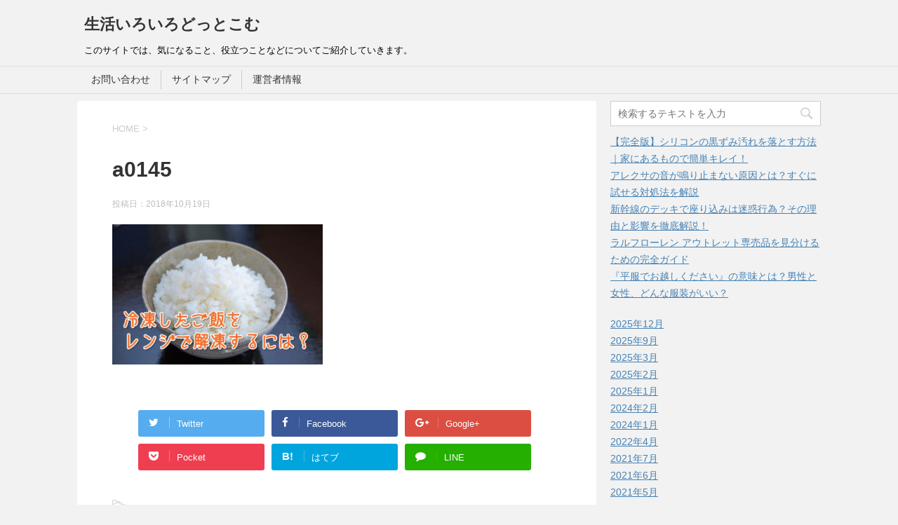

--- FILE ---
content_type: text/html; charset=UTF-8
request_url: https://www.seikatsu-iroiro.com/850.html/a0145
body_size: 12536
content:
<!DOCTYPE html>
<!--[if lt IE 7]>
<html class="ie6" lang="ja"
	prefix="og: https://ogp.me/ns#" > <![endif]-->
<!--[if IE 7]>
<html class="i7" lang="ja"
	prefix="og: https://ogp.me/ns#" > <![endif]-->
<!--[if IE 8]>
<html class="ie" lang="ja"
	prefix="og: https://ogp.me/ns#" > <![endif]-->
<!--[if gt IE 8]><!-->
<html lang="ja"
	prefix="og: https://ogp.me/ns#" >
	<!--<![endif]-->
	<head prefix="og: http://ogp.me/ns# fb: http://ogp.me/ns/fb# article: http://ogp.me/ns/article#">

	<!-- ↓追加コード 2017.04.08 -->
<script async src="//pagead2.googlesyndication.com/pagead/js/adsbygoogle.js"></script>
<script>
  (adsbygoogle = window.adsbygoogle || []).push({
    google_ad_client: "ca-pub-8343085051313340",
    enable_page_level_ads: true
  });
</script>
	<!-- ↑追加コード -->

		<meta charset="UTF-8" >
		<meta name="viewport" content="width=device-width,initial-scale=1.0,user-scalable=yes">
		<meta name="format-detection" content="telephone=no" >
		
		
		<link rel="alternate" type="application/rss+xml" title="生活いろいろどっとこむ RSS Feed" href="https://www.seikatsu-iroiro.com/feed" />
		<link rel="pingback" href="https://www.seikatsu-iroiro.com/xmlrpc.php" >
		<!--[if lt IE 9]>
		<script src="http://css3-mediaqueries-js.googlecode.com/svn/trunk/css3-mediaqueries.js"></script>
		<script src="https://www.seikatsu-iroiro.com/wp-content/themes/stinger8/js/html5shiv.js"></script>
		<![endif]-->
				<title>a0145 | 生活いろいろどっとこむ</title>

		<!-- All in One SEO 4.1.5.3 -->
		<meta name="robots" content="max-image-preview:large" />
		<meta property="og:locale" content="ja_JP" />
		<meta property="og:site_name" content="生活いろいろどっとこむ | このサイトでは、気になること、役立つことなどについてご紹介していきます。" />
		<meta property="og:type" content="article" />
		<meta property="og:title" content="a0145 | 生活いろいろどっとこむ" />
		<meta property="article:published_time" content="2018-10-19T14:31:25+00:00" />
		<meta property="article:modified_time" content="2018-10-19T14:31:44+00:00" />
		<meta name="twitter:card" content="summary" />
		<meta name="twitter:domain" content="www.seikatsu-iroiro.com" />
		<meta name="twitter:title" content="a0145 | 生活いろいろどっとこむ" />
		<script type="application/ld+json" class="aioseo-schema">
			{"@context":"https:\/\/schema.org","@graph":[{"@type":"WebSite","@id":"https:\/\/www.seikatsu-iroiro.com\/#website","url":"https:\/\/www.seikatsu-iroiro.com\/","name":"\u751f\u6d3b\u3044\u308d\u3044\u308d\u3069\u3063\u3068\u3053\u3080","description":"\u3053\u306e\u30b5\u30a4\u30c8\u3067\u306f\u3001\u6c17\u306b\u306a\u308b\u3053\u3068\u3001\u5f79\u7acb\u3064\u3053\u3068\u306a\u3069\u306b\u3064\u3044\u3066\u3054\u7d39\u4ecb\u3057\u3066\u3044\u304d\u307e\u3059\u3002","inLanguage":"ja","publisher":{"@id":"https:\/\/www.seikatsu-iroiro.com\/#organization"}},{"@type":"Organization","@id":"https:\/\/www.seikatsu-iroiro.com\/#organization","name":"\u751f\u6d3b\u3044\u308d\u3044\u308d\u3069\u3063\u3068\u3053\u3080","url":"https:\/\/www.seikatsu-iroiro.com\/"},{"@type":"BreadcrumbList","@id":"https:\/\/www.seikatsu-iroiro.com\/850.html\/a0145#breadcrumblist","itemListElement":[{"@type":"ListItem","@id":"https:\/\/www.seikatsu-iroiro.com\/#listItem","position":1,"item":{"@type":"WebPage","@id":"https:\/\/www.seikatsu-iroiro.com\/","name":"\u30db\u30fc\u30e0","description":"\u3053\u306e\u30b5\u30a4\u30c8\u3067\u306f\u3001\u6c17\u306b\u306a\u308b\u3053\u3068\u3001\u5f79\u7acb\u3064\u3053\u3068\u306a\u3069\u306b\u3064\u3044\u3066\u3054\u7d39\u4ecb\u3057\u3066\u3044\u304d\u307e\u3059\u3002","url":"https:\/\/www.seikatsu-iroiro.com\/"},"nextItem":"https:\/\/www.seikatsu-iroiro.com\/850.html\/a0145#listItem"},{"@type":"ListItem","@id":"https:\/\/www.seikatsu-iroiro.com\/850.html\/a0145#listItem","position":2,"item":{"@type":"WebPage","@id":"https:\/\/www.seikatsu-iroiro.com\/850.html\/a0145","name":"a0145","url":"https:\/\/www.seikatsu-iroiro.com\/850.html\/a0145"},"previousItem":"https:\/\/www.seikatsu-iroiro.com\/#listItem"}]},{"@type":"Person","@id":"https:\/\/www.seikatsu-iroiro.com\/userarchive\/seikatsu-iroiro#author","url":"https:\/\/www.seikatsu-iroiro.com\/userarchive\/seikatsu-iroiro","name":"pumpkin","image":{"@type":"ImageObject","@id":"https:\/\/www.seikatsu-iroiro.com\/850.html\/a0145#authorImage","url":"https:\/\/secure.gravatar.com\/avatar\/482c054a38315d826849b4f7148edddd?s=96&d=mm&r=g","width":96,"height":96,"caption":"pumpkin"}},{"@type":"ItemPage","@id":"https:\/\/www.seikatsu-iroiro.com\/850.html\/a0145#itempage","url":"https:\/\/www.seikatsu-iroiro.com\/850.html\/a0145","name":"a0145 | \u751f\u6d3b\u3044\u308d\u3044\u308d\u3069\u3063\u3068\u3053\u3080","inLanguage":"ja","isPartOf":{"@id":"https:\/\/www.seikatsu-iroiro.com\/#website"},"breadcrumb":{"@id":"https:\/\/www.seikatsu-iroiro.com\/850.html\/a0145#breadcrumblist"},"author":"https:\/\/www.seikatsu-iroiro.com\/userarchive\/seikatsu-iroiro#author","creator":"https:\/\/www.seikatsu-iroiro.com\/userarchive\/seikatsu-iroiro#author","datePublished":"2018-10-19T14:31:25+09:00","dateModified":"2018-10-19T14:31:44+09:00"}]}
		</script>
		<!-- All in One SEO -->

<link rel='dns-prefetch' href='//s0.wp.com' />
<link rel='dns-prefetch' href='//secure.gravatar.com' />
<link rel='dns-prefetch' href='//ajax.googleapis.com' />
<link rel='dns-prefetch' href='//s.w.org' />
		<!-- This site uses the Google Analytics by MonsterInsights plugin v8.14.1 - Using Analytics tracking - https://www.monsterinsights.com/ -->
							<script src="//www.googletagmanager.com/gtag/js?id=G-SPNS82MV20"  data-cfasync="false" data-wpfc-render="false" type="text/javascript" async></script>
			<script data-cfasync="false" data-wpfc-render="false" type="text/javascript">
				var mi_version = '8.14.1';
				var mi_track_user = true;
				var mi_no_track_reason = '';
				
								var disableStrs = [
										'ga-disable-G-SPNS82MV20',
														];

				/* Function to detect opted out users */
				function __gtagTrackerIsOptedOut() {
					for (var index = 0; index < disableStrs.length; index++) {
						if (document.cookie.indexOf(disableStrs[index] + '=true') > -1) {
							return true;
						}
					}

					return false;
				}

				/* Disable tracking if the opt-out cookie exists. */
				if (__gtagTrackerIsOptedOut()) {
					for (var index = 0; index < disableStrs.length; index++) {
						window[disableStrs[index]] = true;
					}
				}

				/* Opt-out function */
				function __gtagTrackerOptout() {
					for (var index = 0; index < disableStrs.length; index++) {
						document.cookie = disableStrs[index] + '=true; expires=Thu, 31 Dec 2099 23:59:59 UTC; path=/';
						window[disableStrs[index]] = true;
					}
				}

				if ('undefined' === typeof gaOptout) {
					function gaOptout() {
						__gtagTrackerOptout();
					}
				}
								window.dataLayer = window.dataLayer || [];

				window.MonsterInsightsDualTracker = {
					helpers: {},
					trackers: {},
				};
				if (mi_track_user) {
					function __gtagDataLayer() {
						dataLayer.push(arguments);
					}

					function __gtagTracker(type, name, parameters) {
						if (!parameters) {
							parameters = {};
						}

						if (parameters.send_to) {
							__gtagDataLayer.apply(null, arguments);
							return;
						}

						if (type === 'event') {
														parameters.send_to = monsterinsights_frontend.v4_id;
							var hookName = name;
							if (typeof parameters['event_category'] !== 'undefined') {
								hookName = parameters['event_category'] + ':' + name;
							}

							if (typeof MonsterInsightsDualTracker.trackers[hookName] !== 'undefined') {
								MonsterInsightsDualTracker.trackers[hookName](parameters);
							} else {
								__gtagDataLayer('event', name, parameters);
							}
							
													} else {
							__gtagDataLayer.apply(null, arguments);
						}
					}

					__gtagTracker('js', new Date());
					__gtagTracker('set', {
						'developer_id.dZGIzZG': true,
											});
										__gtagTracker('config', 'G-SPNS82MV20', {"forceSSL":"true"} );
															window.gtag = __gtagTracker;										(function () {
						/* https://developers.google.com/analytics/devguides/collection/analyticsjs/ */
						/* ga and __gaTracker compatibility shim. */
						var noopfn = function () {
							return null;
						};
						var newtracker = function () {
							return new Tracker();
						};
						var Tracker = function () {
							return null;
						};
						var p = Tracker.prototype;
						p.get = noopfn;
						p.set = noopfn;
						p.send = function () {
							var args = Array.prototype.slice.call(arguments);
							args.unshift('send');
							__gaTracker.apply(null, args);
						};
						var __gaTracker = function () {
							var len = arguments.length;
							if (len === 0) {
								return;
							}
							var f = arguments[len - 1];
							if (typeof f !== 'object' || f === null || typeof f.hitCallback !== 'function') {
								if ('send' === arguments[0]) {
									var hitConverted, hitObject = false, action;
									if ('event' === arguments[1]) {
										if ('undefined' !== typeof arguments[3]) {
											hitObject = {
												'eventAction': arguments[3],
												'eventCategory': arguments[2],
												'eventLabel': arguments[4],
												'value': arguments[5] ? arguments[5] : 1,
											}
										}
									}
									if ('pageview' === arguments[1]) {
										if ('undefined' !== typeof arguments[2]) {
											hitObject = {
												'eventAction': 'page_view',
												'page_path': arguments[2],
											}
										}
									}
									if (typeof arguments[2] === 'object') {
										hitObject = arguments[2];
									}
									if (typeof arguments[5] === 'object') {
										Object.assign(hitObject, arguments[5]);
									}
									if ('undefined' !== typeof arguments[1].hitType) {
										hitObject = arguments[1];
										if ('pageview' === hitObject.hitType) {
											hitObject.eventAction = 'page_view';
										}
									}
									if (hitObject) {
										action = 'timing' === arguments[1].hitType ? 'timing_complete' : hitObject.eventAction;
										hitConverted = mapArgs(hitObject);
										__gtagTracker('event', action, hitConverted);
									}
								}
								return;
							}

							function mapArgs(args) {
								var arg, hit = {};
								var gaMap = {
									'eventCategory': 'event_category',
									'eventAction': 'event_action',
									'eventLabel': 'event_label',
									'eventValue': 'event_value',
									'nonInteraction': 'non_interaction',
									'timingCategory': 'event_category',
									'timingVar': 'name',
									'timingValue': 'value',
									'timingLabel': 'event_label',
									'page': 'page_path',
									'location': 'page_location',
									'title': 'page_title',
								};
								for (arg in args) {
																		if (!(!args.hasOwnProperty(arg) || !gaMap.hasOwnProperty(arg))) {
										hit[gaMap[arg]] = args[arg];
									} else {
										hit[arg] = args[arg];
									}
								}
								return hit;
							}

							try {
								f.hitCallback();
							} catch (ex) {
							}
						};
						__gaTracker.create = newtracker;
						__gaTracker.getByName = newtracker;
						__gaTracker.getAll = function () {
							return [];
						};
						__gaTracker.remove = noopfn;
						__gaTracker.loaded = true;
						window['__gaTracker'] = __gaTracker;
					})();
									} else {
										console.log("");
					(function () {
						function __gtagTracker() {
							return null;
						}

						window['__gtagTracker'] = __gtagTracker;
						window['gtag'] = __gtagTracker;
					})();
									}
			</script>
				<!-- / Google Analytics by MonsterInsights -->
				<script type="text/javascript">
			window._wpemojiSettings = {"baseUrl":"https:\/\/s.w.org\/images\/core\/emoji\/13.0.1\/72x72\/","ext":".png","svgUrl":"https:\/\/s.w.org\/images\/core\/emoji\/13.0.1\/svg\/","svgExt":".svg","source":{"concatemoji":"https:\/\/www.seikatsu-iroiro.com\/wp-includes\/js\/wp-emoji-release.min.js?ver=5.7.14"}};
			!function(e,a,t){var n,r,o,i=a.createElement("canvas"),p=i.getContext&&i.getContext("2d");function s(e,t){var a=String.fromCharCode;p.clearRect(0,0,i.width,i.height),p.fillText(a.apply(this,e),0,0);e=i.toDataURL();return p.clearRect(0,0,i.width,i.height),p.fillText(a.apply(this,t),0,0),e===i.toDataURL()}function c(e){var t=a.createElement("script");t.src=e,t.defer=t.type="text/javascript",a.getElementsByTagName("head")[0].appendChild(t)}for(o=Array("flag","emoji"),t.supports={everything:!0,everythingExceptFlag:!0},r=0;r<o.length;r++)t.supports[o[r]]=function(e){if(!p||!p.fillText)return!1;switch(p.textBaseline="top",p.font="600 32px Arial",e){case"flag":return s([127987,65039,8205,9895,65039],[127987,65039,8203,9895,65039])?!1:!s([55356,56826,55356,56819],[55356,56826,8203,55356,56819])&&!s([55356,57332,56128,56423,56128,56418,56128,56421,56128,56430,56128,56423,56128,56447],[55356,57332,8203,56128,56423,8203,56128,56418,8203,56128,56421,8203,56128,56430,8203,56128,56423,8203,56128,56447]);case"emoji":return!s([55357,56424,8205,55356,57212],[55357,56424,8203,55356,57212])}return!1}(o[r]),t.supports.everything=t.supports.everything&&t.supports[o[r]],"flag"!==o[r]&&(t.supports.everythingExceptFlag=t.supports.everythingExceptFlag&&t.supports[o[r]]);t.supports.everythingExceptFlag=t.supports.everythingExceptFlag&&!t.supports.flag,t.DOMReady=!1,t.readyCallback=function(){t.DOMReady=!0},t.supports.everything||(n=function(){t.readyCallback()},a.addEventListener?(a.addEventListener("DOMContentLoaded",n,!1),e.addEventListener("load",n,!1)):(e.attachEvent("onload",n),a.attachEvent("onreadystatechange",function(){"complete"===a.readyState&&t.readyCallback()})),(n=t.source||{}).concatemoji?c(n.concatemoji):n.wpemoji&&n.twemoji&&(c(n.twemoji),c(n.wpemoji)))}(window,document,window._wpemojiSettings);
		</script>
		<style type="text/css">
img.wp-smiley,
img.emoji {
	display: inline !important;
	border: none !important;
	box-shadow: none !important;
	height: 1em !important;
	width: 1em !important;
	margin: 0 .07em !important;
	vertical-align: -0.1em !important;
	background: none !important;
	padding: 0 !important;
}
</style>
	<link rel='stylesheet' id='simple-payments-css'  href='https://www.seikatsu-iroiro.com/wp-content/plugins/jetpack/modules/simple-payments/simple-payments.css?ver=5.7.14' type='text/css' media='all' />
<link rel='stylesheet' id='wp-block-library-css'  href='https://www.seikatsu-iroiro.com/wp-includes/css/dist/block-library/style.min.css?ver=5.7.14' type='text/css' media='all' />
<link rel='stylesheet' id='contact-form-7-css'  href='https://www.seikatsu-iroiro.com/wp-content/plugins/contact-form-7/includes/css/styles.css?ver=4.8.1' type='text/css' media='all' />
<link rel='stylesheet' id='toc-screen-css'  href='https://www.seikatsu-iroiro.com/wp-content/plugins/table-of-contents-plus/screen.min.css?ver=2002' type='text/css' media='all' />
<link rel='stylesheet' id='wordpress-popular-posts-css-css'  href='https://www.seikatsu-iroiro.com/wp-content/plugins/wordpress-popular-posts/public/css/wpp.css?ver=4.0.13' type='text/css' media='all' />
<link rel='stylesheet' id='normalize-css'  href='https://www.seikatsu-iroiro.com/wp-content/themes/stinger8/css/normalize.css?ver=1.5.9' type='text/css' media='all' />
<link rel='stylesheet' id='font-awesome-css'  href='https://www.seikatsu-iroiro.com/wp-content/themes/stinger8/css/fontawesome/css/font-awesome.min.css?ver=4.5.0' type='text/css' media='all' />
<link rel='stylesheet' id='style-css'  href='https://www.seikatsu-iroiro.com/wp-content/themes/stinger8/style.css?ver=5.7.14' type='text/css' media='all' />
<link rel='stylesheet' id='open-sans-css'  href='https://fonts.googleapis.com/css?family=Open+Sans%3A300italic%2C400italic%2C600italic%2C300%2C400%2C600&#038;subset=latin%2Clatin-ext&#038;display=fallback&#038;ver=5.7.14' type='text/css' media='all' />
<link rel='stylesheet' id='jetpack_css-css'  href='https://www.seikatsu-iroiro.com/wp-content/plugins/jetpack/css/jetpack.css?ver=5.2.5' type='text/css' media='all' />
<script type='text/javascript' src='//ajax.googleapis.com/ajax/libs/jquery/1.11.3/jquery.min.js?ver=1.11.3' id='jquery-js'></script>
<script type='text/javascript' id='jetpack_related-posts-js-extra'>
/* <![CDATA[ */
var related_posts_js_options = {"post_heading":"h4"};
/* ]]> */
</script>
<script type='text/javascript' src='https://www.seikatsu-iroiro.com/wp-content/plugins/jetpack/modules/related-posts/related-posts.js?ver=20150408' id='jetpack_related-posts-js'></script>
<script type='text/javascript' src='https://www.seikatsu-iroiro.com/wp-content/plugins/google-analytics-for-wordpress/assets/js/frontend-gtag.min.js?ver=8.14.1' id='monsterinsights-frontend-script-js'></script>
<script data-cfasync="false" data-wpfc-render="false" type="text/javascript" id='monsterinsights-frontend-script-js-extra'>/* <![CDATA[ */
var monsterinsights_frontend = {"js_events_tracking":"true","download_extensions":"doc,pdf,ppt,zip,xls,docx,pptx,xlsx","inbound_paths":"[]","home_url":"https:\/\/www.seikatsu-iroiro.com","hash_tracking":"false","ua":"","v4_id":"G-SPNS82MV20"};/* ]]> */
</script>
<script type='text/javascript' id='wpp-js-js-extra'>
/* <![CDATA[ */
var wpp_params = {"sampling_active":"1","sampling_rate":"100","ajax_url":"https:\/\/www.seikatsu-iroiro.com\/wp-admin\/admin-ajax.php","action":"update_views_ajax","ID":"851","token":"a2d4560b81"};
/* ]]> */
</script>
<script type='text/javascript' src='https://www.seikatsu-iroiro.com/wp-content/plugins/wordpress-popular-posts/public/js/wpp.js?ver=4.0.13' id='wpp-js-js'></script>
<link rel="https://api.w.org/" href="https://www.seikatsu-iroiro.com/wp-json/" /><link rel="alternate" type="application/json" href="https://www.seikatsu-iroiro.com/wp-json/wp/v2/media/851" /><link rel='shortlink' href='https://wp.me/a8uOkA-dJ' />
<link rel="alternate" type="application/json+oembed" href="https://www.seikatsu-iroiro.com/wp-json/oembed/1.0/embed?url=https%3A%2F%2Fwww.seikatsu-iroiro.com%2F850.html%2Fa0145" />
<link rel="alternate" type="text/xml+oembed" href="https://www.seikatsu-iroiro.com/wp-json/oembed/1.0/embed?url=https%3A%2F%2Fwww.seikatsu-iroiro.com%2F850.html%2Fa0145&#038;format=xml" />

<link rel='dns-prefetch' href='//v0.wordpress.com'>
<style type='text/css'>img#wpstats{display:none}</style><style type="text/css">.recentcomments a{display:inline !important;padding:0 !important;margin:0 !important;}</style>	</head>
	<body class="attachment attachment-template-default single single-attachment postid-851 attachmentid-851 attachment-jpeg" >
			<div id="st-ami">
				<div id="wrapper">
				<div id="wrapper-in">
					<header>
						<div id="headbox-bg">
							<div class="clearfix" id="headbox">
								<nav id="s-navi" class="pcnone">
	<dl class="acordion">
		<dt class="trigger">
			<p><span class="op"><i class="fa fa-bars"></i></span></p>
		</dt>

		<dd class="acordion_tree">
						<div class="menu"><ul>
<li class="page_item page-item-9"><a href="https://www.seikatsu-iroiro.com/%e3%81%8a%e5%95%8f%e3%81%84%e5%90%88%e3%82%8f%e3%81%9b.html">お問い合わせ</a></li>
<li class="page_item page-item-14"><a href="https://www.seikatsu-iroiro.com/%e3%82%b5%e3%82%a4%e3%83%88%e3%83%9e%e3%83%83%e3%83%97.html">サイトマップ</a></li>
<li class="page_item page-item-93"><a href="https://www.seikatsu-iroiro.com/%e9%81%8b%e5%96%b6%e8%80%85%e6%83%85%e5%a0%b1.html">運営者情報</a></li>
</ul></div>
			<div class="clear"></div>

		</dd>
	</dl>
</nav>
									<div id="header-l">
									<!-- ロゴ又はブログ名 -->
									<p class="sitename">
										<a href="https://www.seikatsu-iroiro.com/">
											生活いろいろどっとこむ										</a>
									</p>
									<!-- ロゴ又はブログ名ここまで -->
									<!-- キャプション -->
																			<p class="descr">
											このサイトでは、気になること、役立つことなどについてご紹介していきます。										</p>
																		</div><!-- /#header-l -->

							</div><!-- /#headbox-bg -->
						</div><!-- /#headbox clearfix -->

						<div id="gazou-wide">
										<div id="st-menubox">
			<div id="st-menuwide">
				<nav class="menu"><ul>
<li class="page_item page-item-9"><a href="https://www.seikatsu-iroiro.com/%e3%81%8a%e5%95%8f%e3%81%84%e5%90%88%e3%82%8f%e3%81%9b.html">お問い合わせ</a></li>
<li class="page_item page-item-14"><a href="https://www.seikatsu-iroiro.com/%e3%82%b5%e3%82%a4%e3%83%88%e3%83%9e%e3%83%83%e3%83%97.html">サイトマップ</a></li>
<li class="page_item page-item-93"><a href="https://www.seikatsu-iroiro.com/%e9%81%8b%e5%96%b6%e8%80%85%e6%83%85%e5%a0%b1.html">運営者情報</a></li>
</ul></nav>
			</div>
		</div>
	
							
						</div>
						<!-- /gazou -->

					</header>
					<div id="content-w">
<div id="content" class="clearfix">
	<div id="contentInner">

		<div class="st-main">

			<!-- ぱんくず -->
			<section id="breadcrumb">
			<ol itemscope itemtype="http://schema.org/BreadcrumbList">
					 <li itemprop="itemListElement" itemscope
      itemtype="http://schema.org/ListItem"><a href="https://www.seikatsu-iroiro.com" itemprop="item"><span itemprop="name">HOME</span></a> > <meta itemprop="position" content="1" /></li>
							</ol>
			</section>
			<!--/ ぱんくず -->

			<div id="post-851" class="st-post post-851 attachment type-attachment status-inherit hentry">
				<article>
					<!--ループ開始 -->
										
										<p class="st-catgroup">
										</p>
									

					<h1 class="entry-title">a0145</h1>

					<div class="blogbox">
						<p><span class="kdate">
															投稿日：<time class="updated" datetime="2018-10-19T23:31:25+0900">2018年10月19日</time>
													</span></p>
					</div>

					<div class="mainbox">
							<div class="entry-content">
								<p class="attachment"><a href='https://www.seikatsu-iroiro.com/wp-content/uploads/2018/10/a0145.jpg'><img width="300" height="200" src="https://www.seikatsu-iroiro.com/wp-content/uploads/2018/10/a0145-300x200.jpg" class="attachment-medium size-medium" alt="冷凍したご飯をレンジで解凍するには？" loading="lazy" srcset="https://www.seikatsu-iroiro.com/wp-content/uploads/2018/10/a0145-300x200.jpg 300w, https://www.seikatsu-iroiro.com/wp-content/uploads/2018/10/a0145.jpg 640w" sizes="(max-width: 300px) 100vw, 300px" /></a></p>

<div id='jp-relatedposts' class='jp-relatedposts' >
	<h3 class="jp-relatedposts-headline"><em>関連</em></h3>
</div>							</div>
						<div class="adbox">

				
	
							
	</div>
		
							
					</div><!-- .mainboxここまで -->
	
							<div class="sns">
	<ul class="clearfix">
		<!--ツイートボタン-->
		<li class="twitter"> 
		<a onclick="window.open('//twitter.com/intent/tweet?url=https%3A%2F%2Fwww.seikatsu-iroiro.com%2F850.html%2Fa0145&text=a0145&tw_p=tweetbutton', '', 'width=500,height=450'); return false;"><i class="fa fa-twitter"></i><span class="snstext " >Twitter</span></a>
		</li>

		<!--Facebookボタン-->      
		<li class="facebook">
		<a href="//www.facebook.com/sharer.php?src=bm&u=https%3A%2F%2Fwww.seikatsu-iroiro.com%2F850.html%2Fa0145&t=a0145" target="_blank"><i class="fa fa-facebook"></i><span class="snstext " >Facebook</span>
		</a>
		</li>

		<!--Google+1ボタン-->
		<li class="googleplus">
		<a href="https://plus.google.com/share?url=https%3A%2F%2Fwww.seikatsu-iroiro.com%2F850.html%2Fa0145" target="_blank"><i class="fa fa-google-plus"></i><span class="snstext " >Google+</span></a>
		</li>

		<!--ポケットボタン-->      
		<li class="pocket">
		<a onclick="window.open('//getpocket.com/edit?url=https%3A%2F%2Fwww.seikatsu-iroiro.com%2F850.html%2Fa0145&title=a0145', '', 'width=500,height=350'); return false;"><i class="fa fa-get-pocket"></i><span class="snstext " >Pocket</span></a></li>

		<!--はてブボタン-->  
		<li class="hatebu">       
			<a href="//b.hatena.ne.jp/entry/https://www.seikatsu-iroiro.com/850.html/a0145" class="hatena-bookmark-button" data-hatena-bookmark-layout="simple" title="a0145"><span style="font-weight:bold" class="fa-hatena">B!</span><span class="snstext " >はてブ</span>
			</a><script type="text/javascript" src="//b.st-hatena.com/js/bookmark_button.js" charset="utf-8" async="async"></script>

		</li>

		<!--LINEボタン-->   
		<li class="line">
		<a href="//line.me/R/msg/text/?a0145%0Ahttps%3A%2F%2Fwww.seikatsu-iroiro.com%2F850.html%2Fa0145" target="_blank"><i class="fa fa-comment" aria-hidden="true"></i><span class="snstext" >LINE</span></a>
		</li>     
	</ul>

	</div> 

						<p class="tagst">
							<i class="fa fa-folder-open-o" aria-hidden="true"></i>-<br/>
													</p>

					<p>執筆者：<a href="https://www.seikatsu-iroiro.com/userarchive/seikatsu-iroiro" title="pumpkin の投稿" rel="author">pumpkin</a></p>


										<!--ループ終了-->
			</article>

					<div class="st-aside">

						
						<!--関連記事-->
						<p class="point"><span class="point-in">関連記事</span></p>
<div class="kanren">
							<dl class="clearfix">
				<dt><a href="https://www.seikatsu-iroiro.com/633.html">
													<img width="150" height="150" src="https://www.seikatsu-iroiro.com/wp-content/uploads/2017/10/123901-150x150.png" class="attachment-thumbnail size-thumbnail wp-post-image" alt="いくら丼" loading="lazy" srcset="https://www.seikatsu-iroiro.com/wp-content/uploads/2017/10/123901-150x150.png 150w, https://www.seikatsu-iroiro.com/wp-content/uploads/2017/10/123901-300x300.png 300w, https://www.seikatsu-iroiro.com/wp-content/uploads/2017/10/123901-100x100.png 100w, https://www.seikatsu-iroiro.com/wp-content/uploads/2017/10/123901.png 400w" sizes="(max-width: 150px) 100vw, 150px" />											</a></dt>
				<dd>
					<p class="kanren-t"><a href="https://www.seikatsu-iroiro.com/633.html">
							いくらにアニサキスはいるの？処理は必要？回転寿司は大丈夫？						</a></p>

					<div class="smanone2">
						<p>　いくらにアニサキスがいたっていう話を聞いたことがありますが、実際食べようとするときに「大丈夫かな？」って、ちょっと気になってしまうことがあります。 だからと言って、大好きないくらを食べないわけにない &#8230; </p>
					</div>
				</dd>
			</dl>
					<dl class="clearfix">
				<dt><a href="https://www.seikatsu-iroiro.com/1783.html">
													<img width="150" height="150" src="https://www.seikatsu-iroiro.com/wp-content/uploads/2024/01/a0319-150x150.jpg" class="attachment-thumbnail size-thumbnail wp-post-image" alt="簡易書留　特徴と使い方" loading="lazy" srcset="https://www.seikatsu-iroiro.com/wp-content/uploads/2024/01/a0319-150x150.jpg 150w, https://www.seikatsu-iroiro.com/wp-content/uploads/2024/01/a0319-100x100.jpg 100w" sizes="(max-width: 150px) 100vw, 150px" />											</a></dt>
				<dd>
					<p class="kanren-t"><a href="https://www.seikatsu-iroiro.com/1783.html">
							簡易書留と速達簡易書留の特徴および発送方法 &#8211; 到着時期について						</a></p>

					<div class="smanone2">
						<p>簡易書留を利用する際は、基本を理解すれば初心者でも安心です。本記事では、簡易書留とその速達版の違い、発送方法、配達予定時期の見積もり、送付した簡易書留の追跡方法について詳しく説明します。 Conten &#8230; </p>
					</div>
				</dd>
			</dl>
					<dl class="clearfix">
				<dt><a href="https://www.seikatsu-iroiro.com/497.html">
													<img width="150" height="150" src="https://www.seikatsu-iroiro.com/wp-content/uploads/2017/07/458683-150x150.png" class="attachment-thumbnail size-thumbnail wp-post-image" alt="カレンダー" loading="lazy" srcset="https://www.seikatsu-iroiro.com/wp-content/uploads/2017/07/458683-150x150.png 150w, https://www.seikatsu-iroiro.com/wp-content/uploads/2017/07/458683-300x300.png 300w, https://www.seikatsu-iroiro.com/wp-content/uploads/2017/07/458683-100x100.png 100w, https://www.seikatsu-iroiro.com/wp-content/uploads/2017/07/458683.png 400w" sizes="(max-width: 150px) 100vw, 150px" />											</a></dt>
				<dd>
					<p class="kanren-t"><a href="https://www.seikatsu-iroiro.com/497.html">
							二十四節気とはどういう意味？一覧とそれぞれの読み方は？						</a></p>

					<div class="smanone2">
						<p>スポンサーリンク 　二十四節気っていう名前自体は、あまり馴染みはないかもしれませんが、「立春」とか「夏至」も二十四節気って言われると何となく想像できる人も多いのではないでしょうか。 立春や夏至も二十四 &#8230; </p>
					</div>
				</dd>
			</dl>
					<dl class="clearfix">
				<dt><a href="https://www.seikatsu-iroiro.com/1834.html">
													<img width="150" height="150" src="https://www.seikatsu-iroiro.com/wp-content/uploads/2024/02/r0327-150x150.jpg" class="attachment-thumbnail size-thumbnail wp-post-image" alt="牛乳こぼれのニオイ" loading="lazy" srcset="https://www.seikatsu-iroiro.com/wp-content/uploads/2024/02/r0327-150x150.jpg 150w, https://www.seikatsu-iroiro.com/wp-content/uploads/2024/02/r0327-300x300.jpg 300w, https://www.seikatsu-iroiro.com/wp-content/uploads/2024/02/r0327-100x100.jpg 100w, https://www.seikatsu-iroiro.com/wp-content/uploads/2024/02/r0327.jpg 366w" sizes="(max-width: 150px) 100vw, 150px" />											</a></dt>
				<dd>
					<p class="kanren-t"><a href="https://www.seikatsu-iroiro.com/1834.html">
							フローリングやカーペットの牛乳こぼれの臭いを取り除く方法						</a></p>

					<div class="smanone2">
						<p>生活の中で誰もが経験する小さなアクシデントの一つが、飲み物をこぼすことです。特に牛乳は、その独特の臭いが残りやすく、放置してしまうと後から大変なことになることも。このような時、迅速かつ効果的に対処する &#8230; </p>
					</div>
				</dd>
			</dl>
					<dl class="clearfix">
				<dt><a href="https://www.seikatsu-iroiro.com/45.html">
													<img width="150" height="150" src="https://www.seikatsu-iroiro.com/wp-content/uploads/2017/03/gi01a201309251800_s-150x150.png" class="attachment-thumbnail size-thumbnail wp-post-image" alt="" loading="lazy" srcset="https://www.seikatsu-iroiro.com/wp-content/uploads/2017/03/gi01a201309251800_s-150x150.png 150w, https://www.seikatsu-iroiro.com/wp-content/uploads/2017/03/gi01a201309251800_s-100x100.png 100w" sizes="(max-width: 150px) 100vw, 150px" />											</a></dt>
				<dd>
					<p class="kanren-t"><a href="https://www.seikatsu-iroiro.com/45.html">
							アメフトの試合の流れ：どうなる？フォースダウンになったとき						</a></p>

					<div class="smanone2">
						<p>試合はコイントスから始まって、キックオフを行い、ボールをキャッチしたチームが、タックルを受けて止まったり、サイドラインを割るなどして進んだ位置から攻撃を開始します。 この際攻撃側は4回のプレーを行う権 &#8230; </p>
					</div>
				</dd>
			</dl>
				</div>
						<!--ページナビ-->
						<div class="p-navi clearfix">
							<dl>
																							</dl>
						</div>
					</div><!-- /st-aside -->

			</div>
			<!--/post-->

		</div><!-- /st-main -->
	</div>
	<!-- /#contentInner -->
	<div id="side">
	<div class="st-aside">

					<div class="side-topad">
				<div class="ad"><div id="search">
	<form method="get" id="searchform" action="https://www.seikatsu-iroiro.com/">
		<label class="hidden" for="s">
					</label>
		<input type="text" placeholder="検索するテキストを入力" value="" name="s" id="s" />
		<input type="image" src="https://www.seikatsu-iroiro.com/wp-content/themes/stinger8/images/search.png" alt="検索" id="searchsubmit" />
	</form>
</div>
<!-- /stinger --> </div>
		<div class="ad">
		<p style="display:none">最近の投稿</p>
		<ul>
											<li>
					<a href="https://www.seikatsu-iroiro.com/2049.html">【完全版】シリコンの黒ずみ汚れを落とす方法｜家にあるもので簡単キレイ！</a>
									</li>
											<li>
					<a href="https://www.seikatsu-iroiro.com/2045.html">アレクサの音が鳴り止まない原因とは？すぐに試せる対処法を解説</a>
									</li>
											<li>
					<a href="https://www.seikatsu-iroiro.com/2041.html">新幹線のデッキで座り込みは迷惑行為？その理由と影響を徹底解説！</a>
									</li>
											<li>
					<a href="https://www.seikatsu-iroiro.com/2039.html">ラルフローレン アウトレット専売品を見分けるための完全ガイド</a>
									</li>
											<li>
					<a href="https://www.seikatsu-iroiro.com/2034.html">『平服でお越しください』の意味とは？男性と女性、どんな服装がいい？</a>
									</li>
					</ul>

		</div><div class="ad"><p style="display:none">最近のコメント</p><ul id="recentcomments"></ul></div><div class="ad"><p style="display:none">アーカイブ</p>
			<ul>
					<li><a href='https://www.seikatsu-iroiro.com/date/2025/12'>2025年12月</a></li>
	<li><a href='https://www.seikatsu-iroiro.com/date/2025/09'>2025年9月</a></li>
	<li><a href='https://www.seikatsu-iroiro.com/date/2025/03'>2025年3月</a></li>
	<li><a href='https://www.seikatsu-iroiro.com/date/2025/02'>2025年2月</a></li>
	<li><a href='https://www.seikatsu-iroiro.com/date/2025/01'>2025年1月</a></li>
	<li><a href='https://www.seikatsu-iroiro.com/date/2024/02'>2024年2月</a></li>
	<li><a href='https://www.seikatsu-iroiro.com/date/2024/01'>2024年1月</a></li>
	<li><a href='https://www.seikatsu-iroiro.com/date/2022/04'>2022年4月</a></li>
	<li><a href='https://www.seikatsu-iroiro.com/date/2021/07'>2021年7月</a></li>
	<li><a href='https://www.seikatsu-iroiro.com/date/2021/06'>2021年6月</a></li>
	<li><a href='https://www.seikatsu-iroiro.com/date/2021/05'>2021年5月</a></li>
	<li><a href='https://www.seikatsu-iroiro.com/date/2021/04'>2021年4月</a></li>
	<li><a href='https://www.seikatsu-iroiro.com/date/2021/03'>2021年3月</a></li>
	<li><a href='https://www.seikatsu-iroiro.com/date/2021/02'>2021年2月</a></li>
	<li><a href='https://www.seikatsu-iroiro.com/date/2021/01'>2021年1月</a></li>
	<li><a href='https://www.seikatsu-iroiro.com/date/2020/12'>2020年12月</a></li>
	<li><a href='https://www.seikatsu-iroiro.com/date/2020/11'>2020年11月</a></li>
	<li><a href='https://www.seikatsu-iroiro.com/date/2020/08'>2020年8月</a></li>
	<li><a href='https://www.seikatsu-iroiro.com/date/2020/06'>2020年6月</a></li>
	<li><a href='https://www.seikatsu-iroiro.com/date/2020/05'>2020年5月</a></li>
	<li><a href='https://www.seikatsu-iroiro.com/date/2020/04'>2020年4月</a></li>
	<li><a href='https://www.seikatsu-iroiro.com/date/2020/03'>2020年3月</a></li>
	<li><a href='https://www.seikatsu-iroiro.com/date/2020/02'>2020年2月</a></li>
	<li><a href='https://www.seikatsu-iroiro.com/date/2019/10'>2019年10月</a></li>
	<li><a href='https://www.seikatsu-iroiro.com/date/2018/12'>2018年12月</a></li>
	<li><a href='https://www.seikatsu-iroiro.com/date/2018/11'>2018年11月</a></li>
	<li><a href='https://www.seikatsu-iroiro.com/date/2018/10'>2018年10月</a></li>
	<li><a href='https://www.seikatsu-iroiro.com/date/2018/09'>2018年9月</a></li>
	<li><a href='https://www.seikatsu-iroiro.com/date/2018/08'>2018年8月</a></li>
	<li><a href='https://www.seikatsu-iroiro.com/date/2018/04'>2018年4月</a></li>
	<li><a href='https://www.seikatsu-iroiro.com/date/2017/11'>2017年11月</a></li>
	<li><a href='https://www.seikatsu-iroiro.com/date/2017/10'>2017年10月</a></li>
	<li><a href='https://www.seikatsu-iroiro.com/date/2017/09'>2017年9月</a></li>
	<li><a href='https://www.seikatsu-iroiro.com/date/2017/08'>2017年8月</a></li>
	<li><a href='https://www.seikatsu-iroiro.com/date/2017/07'>2017年7月</a></li>
	<li><a href='https://www.seikatsu-iroiro.com/date/2017/06'>2017年6月</a></li>
	<li><a href='https://www.seikatsu-iroiro.com/date/2017/05'>2017年5月</a></li>
	<li><a href='https://www.seikatsu-iroiro.com/date/2017/04'>2017年4月</a></li>
	<li><a href='https://www.seikatsu-iroiro.com/date/2017/03'>2017年3月</a></li>
			</ul>

			</div><div class="ad"><p style="display:none">カテゴリー</p>
			<ul>
					<li class="cat-item cat-item-5"><a href="https://www.seikatsu-iroiro.com/category/spot">お出かけスポット</a>
<ul class='children'>
	<li class="cat-item cat-item-71"><a href="https://www.seikatsu-iroiro.com/category/spot/sightseeing-spot">観光名所</a>
</li>
</ul>
</li>
	<li class="cat-item cat-item-42"><a href="https://www.seikatsu-iroiro.com/category/exercise">エクササイズ</a>
</li>
	<li class="cat-item cat-item-2"><a href="https://www.seikatsu-iroiro.com/category/sports-game">スポーツ・競技</a>
</li>
	<li class="cat-item cat-item-194"><a href="https://www.seikatsu-iroiro.com/category/shigoto">仕事</a>
</li>
	<li class="cat-item cat-item-4"><a href="https://www.seikatsu-iroiro.com/category/summer">夏のいろいろ</a>
</li>
	<li class="cat-item cat-item-30"><a href="https://www.seikatsu-iroiro.com/category/annual-event">年中行事</a>
<ul class='children'>
	<li class="cat-item cat-item-12"><a href="https://www.seikatsu-iroiro.com/category/annual-event/omatsuri">お祭り</a>
</li>
	<li class="cat-item cat-item-24"><a href="https://www.seikatsu-iroiro.com/category/annual-event/halloween">ハロウィン</a>
</li>
	<li class="cat-item cat-item-3"><a href="https://www.seikatsu-iroiro.com/category/annual-event/tanabata">七夕</a>
</li>
	<li class="cat-item cat-item-35"><a href="https://www.seikatsu-iroiro.com/category/annual-event/calendar">暦</a>
</li>
	<li class="cat-item cat-item-9"><a href="https://www.seikatsu-iroiro.com/category/annual-event/hanabi">花火大会</a>
</li>
</ul>
</li>
	<li class="cat-item cat-item-1"><a href="https://www.seikatsu-iroiro.com/category/%e6%9c%aa%e5%88%86%e9%a1%9e">未分類</a>
</li>
	<li class="cat-item cat-item-22"><a href="https://www.seikatsu-iroiro.com/category/weather">気象</a>
</li>
	<li class="cat-item cat-item-46"><a href="https://www.seikatsu-iroiro.com/category/life">生活</a>
<ul class='children'>
	<li class="cat-item cat-item-195"><a href="https://www.seikatsu-iroiro.com/category/life/fashion">ファッション</a>
</li>
	<li class="cat-item cat-item-196"><a href="https://www.seikatsu-iroiro.com/category/life/%e3%83%9e%e3%83%8a%e3%83%bc">マナー</a>
</li>
	<li class="cat-item cat-item-152"><a href="https://www.seikatsu-iroiro.com/category/life/souji">掃除</a>
</li>
	<li class="cat-item cat-item-59"><a href="https://www.seikatsu-iroiro.com/category/life/washing">洗濯</a>
</li>
	<li class="cat-item cat-item-120"><a href="https://www.seikatsu-iroiro.com/category/life/baby">赤ちゃん・育児</a>
</li>
</ul>
</li>
	<li class="cat-item cat-item-20"><a href="https://www.seikatsu-iroiro.com/category/autumn">秋のいろいろ</a>
</li>
	<li class="cat-item cat-item-193"><a href="https://www.seikatsu-iroiro.com/category/kotoba">言葉の意味</a>
</li>
	<li class="cat-item cat-item-67"><a href="https://www.seikatsu-iroiro.com/category/car">車</a>
</li>
	<li class="cat-item cat-item-17"><a href="https://www.seikatsu-iroiro.com/category/zatsugaku">雑学いろいろ</a>
</li>
	<li class="cat-item cat-item-41"><a href="https://www.seikatsu-iroiro.com/category/food">食のいろいろ</a>
<ul class='children'>
	<li class="cat-item cat-item-91"><a href="https://www.seikatsu-iroiro.com/category/food/sweets">スイーツ</a>
</li>
	<li class="cat-item cat-item-190"><a href="https://www.seikatsu-iroiro.com/category/food/chouri-kigu">調理器具</a>
</li>
	<li class="cat-item cat-item-183"><a href="https://www.seikatsu-iroiro.com/category/food/shokuzai-ryouri">食材・料理</a>
</li>
</ul>
</li>
			</ul>

			</div><div class="ad"><p style="display:none">メタ情報</p>
		<ul>
						<li><a href="https://www.seikatsu-iroiro.com/wp-login.php">ログイン</a></li>
			<li><a href="https://www.seikatsu-iroiro.com/feed">投稿フィード</a></li>
			<li><a href="https://www.seikatsu-iroiro.com/comments/feed">コメントフィード</a></li>

			<li><a href="https://ja.wordpress.org/">WordPress.org</a></li>
		</ul>

		</div>			</div>
		
		<div class="kanren">
							<dl class="clearfix">
				<dt><a href="https://www.seikatsu-iroiro.com/2049.html">
													<img src="https://www.seikatsu-iroiro.com/wp-content/themes/stinger8/images/no-img.png" alt="no image" title="no image" width="100" height="100" />
											</a></dt>
				<dd>
					<div class="blog_info">
						<p>2025/12/09</p>
					</div>
					<p class="kanren-t"><a href="https://www.seikatsu-iroiro.com/2049.html">【完全版】シリコンの黒ずみ汚れを落とす方法｜家にあるもので簡単キレイ！</a></p>

					<div class="smanone2">
											</div>
				</dd>
			</dl>
					<dl class="clearfix">
				<dt><a href="https://www.seikatsu-iroiro.com/2045.html">
													<img src="https://www.seikatsu-iroiro.com/wp-content/themes/stinger8/images/no-img.png" alt="no image" title="no image" width="100" height="100" />
											</a></dt>
				<dd>
					<div class="blog_info">
						<p>2025/09/30</p>
					</div>
					<p class="kanren-t"><a href="https://www.seikatsu-iroiro.com/2045.html">アレクサの音が鳴り止まない原因とは？すぐに試せる対処法を解説</a></p>

					<div class="smanone2">
											</div>
				</dd>
			</dl>
					<dl class="clearfix">
				<dt><a href="https://www.seikatsu-iroiro.com/2041.html">
													<img src="https://www.seikatsu-iroiro.com/wp-content/themes/stinger8/images/no-img.png" alt="no image" title="no image" width="100" height="100" />
											</a></dt>
				<dd>
					<div class="blog_info">
						<p>2025/09/25</p>
					</div>
					<p class="kanren-t"><a href="https://www.seikatsu-iroiro.com/2041.html">新幹線のデッキで座り込みは迷惑行為？その理由と影響を徹底解説！</a></p>

					<div class="smanone2">
											</div>
				</dd>
			</dl>
					<dl class="clearfix">
				<dt><a href="https://www.seikatsu-iroiro.com/2039.html">
													<img src="https://www.seikatsu-iroiro.com/wp-content/themes/stinger8/images/no-img.png" alt="no image" title="no image" width="100" height="100" />
											</a></dt>
				<dd>
					<div class="blog_info">
						<p>2025/09/21</p>
					</div>
					<p class="kanren-t"><a href="https://www.seikatsu-iroiro.com/2039.html">ラルフローレン アウトレット専売品を見分けるための完全ガイド</a></p>

					<div class="smanone2">
											</div>
				</dd>
			</dl>
					<dl class="clearfix">
				<dt><a href="https://www.seikatsu-iroiro.com/2034.html">
													<img width="150" height="150" src="https://www.seikatsu-iroiro.com/wp-content/uploads/2025/03/r0371-150x150.jpg" class="attachment-thumbnail size-thumbnail wp-post-image" alt="『平服でお越しください』の意味とは？男性と女性、どんな服装がいい？" loading="lazy" srcset="https://www.seikatsu-iroiro.com/wp-content/uploads/2025/03/r0371-150x150.jpg 150w, https://www.seikatsu-iroiro.com/wp-content/uploads/2025/03/r0371-100x100.jpg 100w" sizes="(max-width: 150px) 100vw, 150px" />											</a></dt>
				<dd>
					<div class="blog_info">
						<p>2025/03/26</p>
					</div>
					<p class="kanren-t"><a href="https://www.seikatsu-iroiro.com/2034.html">『平服でお越しください』の意味とは？男性と女性、どんな服装がいい？</a></p>

					<div class="smanone2">
											</div>
				</dd>
			</dl>
				</div>
				<!-- 追尾広告エリア -->
		<div id="scrollad">
					</div>
		<!-- 追尾広告エリアここまで -->
	</div>
</div>
<!-- /#side -->
</div>
<!--/#content -->
</div><!-- /contentw -->
<footer>
<div id="footer">
<div id="footer-in">
<div class="footermenust"><ul>
<li class="page_item page-item-9"><a href="https://www.seikatsu-iroiro.com/%e3%81%8a%e5%95%8f%e3%81%84%e5%90%88%e3%82%8f%e3%81%9b.html">お問い合わせ</a></li>
<li class="page_item page-item-14"><a href="https://www.seikatsu-iroiro.com/%e3%82%b5%e3%82%a4%e3%83%88%e3%83%9e%e3%83%83%e3%83%97.html">サイトマップ</a></li>
<li class="page_item page-item-93"><a href="https://www.seikatsu-iroiro.com/%e9%81%8b%e5%96%b6%e8%80%85%e6%83%85%e5%a0%b1.html">運営者情報</a></li>
</ul></div>
	<div class="footer-wbox clearfix">

		<div class="footer-c">
			<!-- フッターのメインコンテンツ -->
			<p class="footerlogo">
			<!-- ロゴ又はブログ名 -->
									<a href="https://www.seikatsu-iroiro.com/">
									生活いろいろどっとこむ									</a>
							</p>

			<p>
				<a href="https://www.seikatsu-iroiro.com/">このサイトでは、気になること、役立つことなどについてご紹介していきます。</a>
			</p>
		</div>
	</div>

	<p class="copy">Copyright&copy;
		生活いろいろどっとこむ		,
		2026		All Rights Reserved.</p>

</div>
</div>
</footer>
</div>
<!-- /#wrapperin -->
</div>
<!-- /#wrapper -->
</div><!-- /#st-ami -->
<!-- ページトップへ戻る -->
	<div id="page-top"><a href="#wrapper" class="fa fa-angle-up"></a></div>
<!-- ページトップへ戻る　終わり -->
	<div style="display:none">
	</div>
<script type='text/javascript' src='https://www.seikatsu-iroiro.com/wp-includes/js/comment-reply.min.js?ver=5.7.14' id='comment-reply-js'></script>
<script type='text/javascript' id='contact-form-7-js-extra'>
/* <![CDATA[ */
var wpcf7 = {"apiSettings":{"root":"https:\/\/www.seikatsu-iroiro.com\/wp-json\/contact-form-7\/v1","namespace":"contact-form-7\/v1"},"recaptcha":{"messages":{"empty":"\u3042\u306a\u305f\u304c\u30ed\u30dc\u30c3\u30c8\u3067\u306f\u306a\u3044\u3053\u3068\u3092\u8a3c\u660e\u3057\u3066\u304f\u3060\u3055\u3044\u3002"}}};
/* ]]> */
</script>
<script type='text/javascript' src='https://www.seikatsu-iroiro.com/wp-content/plugins/contact-form-7/includes/js/scripts.js?ver=4.8.1' id='contact-form-7-js'></script>
<script type='text/javascript' src='https://s0.wp.com/wp-content/js/devicepx-jetpack.js?ver=202604' id='devicepx-js'></script>
<script type='text/javascript' id='toc-front-js-extra'>
/* <![CDATA[ */
var tocplus = {"smooth_scroll":"1","visibility_show":"show","visibility_hide":"hide","width":"Auto"};
/* ]]> */
</script>
<script type='text/javascript' src='https://www.seikatsu-iroiro.com/wp-content/plugins/table-of-contents-plus/front.min.js?ver=2002' id='toc-front-js'></script>
<script type='text/javascript' src='https://secure.gravatar.com/js/gprofiles.js?ver=2026Janaa' id='grofiles-cards-js'></script>
<script type='text/javascript' id='wpgroho-js-extra'>
/* <![CDATA[ */
var WPGroHo = {"my_hash":""};
/* ]]> */
</script>
<script type='text/javascript' src='https://www.seikatsu-iroiro.com/wp-content/plugins/jetpack/modules/wpgroho.js?ver=5.7.14' id='wpgroho-js'></script>
<script type='text/javascript' src='https://www.seikatsu-iroiro.com/wp-content/themes/stinger8/js/base.js?ver=5.7.14' id='base-js'></script>
<script type='text/javascript' src='https://www.seikatsu-iroiro.com/wp-content/themes/stinger8/js/scroll.js?ver=5.7.14' id='scroll-js'></script>
<script type='text/javascript' src='https://www.seikatsu-iroiro.com/wp-includes/js/wp-embed.min.js?ver=5.7.14' id='wp-embed-js'></script>
<script type='text/javascript' src='https://stats.wp.com/e-202604.js' async defer></script>
<script type='text/javascript'>
	_stq = window._stq || [];
	_stq.push([ 'view', {v:'ext',j:'1:5.2.5',blog:'125554004',post:'851',tz:'9',srv:'www.seikatsu-iroiro.com'} ]);
	_stq.push([ 'clickTrackerInit', '125554004', '851' ]);
</script>
</body></html>


--- FILE ---
content_type: text/html; charset=utf-8
request_url: https://www.google.com/recaptcha/api2/aframe
body_size: 266
content:
<!DOCTYPE HTML><html><head><meta http-equiv="content-type" content="text/html; charset=UTF-8"></head><body><script nonce="3P-qWRmASe512mtpnZg1Ug">/** Anti-fraud and anti-abuse applications only. See google.com/recaptcha */ try{var clients={'sodar':'https://pagead2.googlesyndication.com/pagead/sodar?'};window.addEventListener("message",function(a){try{if(a.source===window.parent){var b=JSON.parse(a.data);var c=clients[b['id']];if(c){var d=document.createElement('img');d.src=c+b['params']+'&rc='+(localStorage.getItem("rc::a")?sessionStorage.getItem("rc::b"):"");window.document.body.appendChild(d);sessionStorage.setItem("rc::e",parseInt(sessionStorage.getItem("rc::e")||0)+1);localStorage.setItem("rc::h",'1768977023655');}}}catch(b){}});window.parent.postMessage("_grecaptcha_ready", "*");}catch(b){}</script></body></html>